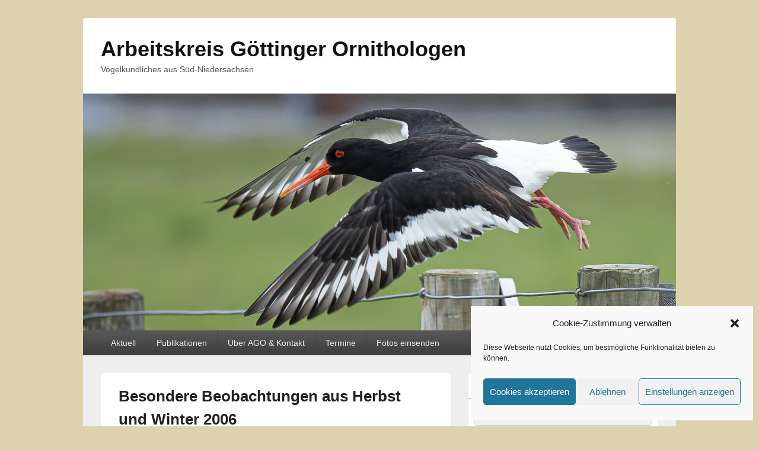

--- FILE ---
content_type: text/html; charset=UTF-8
request_url: https://ornithologie-goettingen.de/2007/01/08/besondere-beobachtungen-aus-herbst-und-winter-2006/
body_size: 19426
content:
<!DOCTYPE html>

<html lang="de">

<head>
    <meta charset="UTF-8" />
    <meta name="viewport" content="width=device-width, initial-scale=1">
    <link rel="profile" href="http://gmpg.org/xfn/11" />
    <link rel="pingback" href="https://ornithologie-goettingen.de/xmlrpc.php" />
    <title>Besondere Beobachtungen aus Herbst und Winter 2006 &#8211; Arbeitskreis Göttinger Ornithologen</title>
<meta name='robots' content='max-image-preview:large' />
<link rel="alternate" type="application/rss+xml" title="Arbeitskreis Göttinger Ornithologen &raquo; Feed" href="https://ornithologie-goettingen.de/feed/" />
<link rel="alternate" type="application/rss+xml" title="Arbeitskreis Göttinger Ornithologen &raquo; Kommentar-Feed" href="https://ornithologie-goettingen.de/comments/feed/" />
<link rel="alternate" type="application/rss+xml" title="Arbeitskreis Göttinger Ornithologen &raquo; Kommentar-Feed zu Besondere Beobachtungen aus Herbst und Winter 2006" href="https://ornithologie-goettingen.de/2007/01/08/besondere-beobachtungen-aus-herbst-und-winter-2006/feed/" />
<link rel="alternate" title="oEmbed (JSON)" type="application/json+oembed" href="https://ornithologie-goettingen.de/wp-json/oembed/1.0/embed?url=https%3A%2F%2Fornithologie-goettingen.de%2F2007%2F01%2F08%2Fbesondere-beobachtungen-aus-herbst-und-winter-2006%2F" />
<link rel="alternate" title="oEmbed (XML)" type="text/xml+oembed" href="https://ornithologie-goettingen.de/wp-json/oembed/1.0/embed?url=https%3A%2F%2Fornithologie-goettingen.de%2F2007%2F01%2F08%2Fbesondere-beobachtungen-aus-herbst-und-winter-2006%2F&#038;format=xml" />
<style id='wp-img-auto-sizes-contain-inline-css' type='text/css'>
img:is([sizes=auto i],[sizes^="auto," i]){contain-intrinsic-size:3000px 1500px}
/*# sourceURL=wp-img-auto-sizes-contain-inline-css */
</style>
<style id='wp-emoji-styles-inline-css' type='text/css'>

	img.wp-smiley, img.emoji {
		display: inline !important;
		border: none !important;
		box-shadow: none !important;
		height: 1em !important;
		width: 1em !important;
		margin: 0 0.07em !important;
		vertical-align: -0.1em !important;
		background: none !important;
		padding: 0 !important;
	}
/*# sourceURL=wp-emoji-styles-inline-css */
</style>
<style id='wp-block-library-inline-css' type='text/css'>
:root{--wp-block-synced-color:#7a00df;--wp-block-synced-color--rgb:122,0,223;--wp-bound-block-color:var(--wp-block-synced-color);--wp-editor-canvas-background:#ddd;--wp-admin-theme-color:#007cba;--wp-admin-theme-color--rgb:0,124,186;--wp-admin-theme-color-darker-10:#006ba1;--wp-admin-theme-color-darker-10--rgb:0,107,160.5;--wp-admin-theme-color-darker-20:#005a87;--wp-admin-theme-color-darker-20--rgb:0,90,135;--wp-admin-border-width-focus:2px}@media (min-resolution:192dpi){:root{--wp-admin-border-width-focus:1.5px}}.wp-element-button{cursor:pointer}:root .has-very-light-gray-background-color{background-color:#eee}:root .has-very-dark-gray-background-color{background-color:#313131}:root .has-very-light-gray-color{color:#eee}:root .has-very-dark-gray-color{color:#313131}:root .has-vivid-green-cyan-to-vivid-cyan-blue-gradient-background{background:linear-gradient(135deg,#00d084,#0693e3)}:root .has-purple-crush-gradient-background{background:linear-gradient(135deg,#34e2e4,#4721fb 50%,#ab1dfe)}:root .has-hazy-dawn-gradient-background{background:linear-gradient(135deg,#faaca8,#dad0ec)}:root .has-subdued-olive-gradient-background{background:linear-gradient(135deg,#fafae1,#67a671)}:root .has-atomic-cream-gradient-background{background:linear-gradient(135deg,#fdd79a,#004a59)}:root .has-nightshade-gradient-background{background:linear-gradient(135deg,#330968,#31cdcf)}:root .has-midnight-gradient-background{background:linear-gradient(135deg,#020381,#2874fc)}:root{--wp--preset--font-size--normal:16px;--wp--preset--font-size--huge:42px}.has-regular-font-size{font-size:1em}.has-larger-font-size{font-size:2.625em}.has-normal-font-size{font-size:var(--wp--preset--font-size--normal)}.has-huge-font-size{font-size:var(--wp--preset--font-size--huge)}:root .has-text-align-center{text-align:center}:root .has-text-align-left{text-align:left}:root .has-text-align-right{text-align:right}.has-fit-text{white-space:nowrap!important}#end-resizable-editor-section{display:none}.aligncenter{clear:both}.items-justified-left{justify-content:flex-start}.items-justified-center{justify-content:center}.items-justified-right{justify-content:flex-end}.items-justified-space-between{justify-content:space-between}.screen-reader-text{word-wrap:normal!important;border:0;clip-path:inset(50%);height:1px;margin:-1px;overflow:hidden;padding:0;position:absolute;width:1px}.screen-reader-text:focus{background-color:#ddd;clip-path:none;color:#444;display:block;font-size:1em;height:auto;left:5px;line-height:normal;padding:15px 23px 14px;text-decoration:none;top:5px;width:auto;z-index:100000}html :where(.has-border-color){border-style:solid}html :where([style*=border-top-color]){border-top-style:solid}html :where([style*=border-right-color]){border-right-style:solid}html :where([style*=border-bottom-color]){border-bottom-style:solid}html :where([style*=border-left-color]){border-left-style:solid}html :where([style*=border-width]){border-style:solid}html :where([style*=border-top-width]){border-top-style:solid}html :where([style*=border-right-width]){border-right-style:solid}html :where([style*=border-bottom-width]){border-bottom-style:solid}html :where([style*=border-left-width]){border-left-style:solid}html :where(img[class*=wp-image-]){height:auto;max-width:100%}:where(figure){margin:0 0 1em}html :where(.is-position-sticky){--wp-admin--admin-bar--position-offset:var(--wp-admin--admin-bar--height,0px)}@media screen and (max-width:600px){html :where(.is-position-sticky){--wp-admin--admin-bar--position-offset:0px}}

/*# sourceURL=wp-block-library-inline-css */
</style><style id='wp-block-paragraph-inline-css' type='text/css'>
.is-small-text{font-size:.875em}.is-regular-text{font-size:1em}.is-large-text{font-size:2.25em}.is-larger-text{font-size:3em}.has-drop-cap:not(:focus):first-letter{float:left;font-size:8.4em;font-style:normal;font-weight:100;line-height:.68;margin:.05em .1em 0 0;text-transform:uppercase}body.rtl .has-drop-cap:not(:focus):first-letter{float:none;margin-left:.1em}p.has-drop-cap.has-background{overflow:hidden}:root :where(p.has-background){padding:1.25em 2.375em}:where(p.has-text-color:not(.has-link-color)) a{color:inherit}p.has-text-align-left[style*="writing-mode:vertical-lr"],p.has-text-align-right[style*="writing-mode:vertical-rl"]{rotate:180deg}
/*# sourceURL=https://ornithologie-goettingen.de/wp-content/plugins/gutenberg/build/styles/block-library/paragraph/style.min.css */
</style>
<style id='global-styles-inline-css' type='text/css'>
:root{--wp--preset--aspect-ratio--square: 1;--wp--preset--aspect-ratio--4-3: 4/3;--wp--preset--aspect-ratio--3-4: 3/4;--wp--preset--aspect-ratio--3-2: 3/2;--wp--preset--aspect-ratio--2-3: 2/3;--wp--preset--aspect-ratio--16-9: 16/9;--wp--preset--aspect-ratio--9-16: 9/16;--wp--preset--color--black: #000000;--wp--preset--color--cyan-bluish-gray: #abb8c3;--wp--preset--color--white: #ffffff;--wp--preset--color--pale-pink: #f78da7;--wp--preset--color--vivid-red: #cf2e2e;--wp--preset--color--luminous-vivid-orange: #ff6900;--wp--preset--color--luminous-vivid-amber: #fcb900;--wp--preset--color--light-green-cyan: #7bdcb5;--wp--preset--color--vivid-green-cyan: #00d084;--wp--preset--color--pale-cyan-blue: #8ed1fc;--wp--preset--color--vivid-cyan-blue: #0693e3;--wp--preset--color--vivid-purple: #9b51e0;--wp--preset--color--dark-gray: #373737;--wp--preset--color--medium-gray: #cccccc;--wp--preset--color--light-gray: #eeeeee;--wp--preset--color--blue: #1982d1;--wp--preset--gradient--vivid-cyan-blue-to-vivid-purple: linear-gradient(135deg,rgb(6,147,227) 0%,rgb(155,81,224) 100%);--wp--preset--gradient--light-green-cyan-to-vivid-green-cyan: linear-gradient(135deg,rgb(122,220,180) 0%,rgb(0,208,130) 100%);--wp--preset--gradient--luminous-vivid-amber-to-luminous-vivid-orange: linear-gradient(135deg,rgb(252,185,0) 0%,rgb(255,105,0) 100%);--wp--preset--gradient--luminous-vivid-orange-to-vivid-red: linear-gradient(135deg,rgb(255,105,0) 0%,rgb(207,46,46) 100%);--wp--preset--gradient--very-light-gray-to-cyan-bluish-gray: linear-gradient(135deg,rgb(238,238,238) 0%,rgb(169,184,195) 100%);--wp--preset--gradient--cool-to-warm-spectrum: linear-gradient(135deg,rgb(74,234,220) 0%,rgb(151,120,209) 20%,rgb(207,42,186) 40%,rgb(238,44,130) 60%,rgb(251,105,98) 80%,rgb(254,248,76) 100%);--wp--preset--gradient--blush-light-purple: linear-gradient(135deg,rgb(255,206,236) 0%,rgb(152,150,240) 100%);--wp--preset--gradient--blush-bordeaux: linear-gradient(135deg,rgb(254,205,165) 0%,rgb(254,45,45) 50%,rgb(107,0,62) 100%);--wp--preset--gradient--luminous-dusk: linear-gradient(135deg,rgb(255,203,112) 0%,rgb(199,81,192) 50%,rgb(65,88,208) 100%);--wp--preset--gradient--pale-ocean: linear-gradient(135deg,rgb(255,245,203) 0%,rgb(182,227,212) 50%,rgb(51,167,181) 100%);--wp--preset--gradient--electric-grass: linear-gradient(135deg,rgb(202,248,128) 0%,rgb(113,206,126) 100%);--wp--preset--gradient--midnight: linear-gradient(135deg,rgb(2,3,129) 0%,rgb(40,116,252) 100%);--wp--preset--font-size--small: 14px;--wp--preset--font-size--medium: 20px;--wp--preset--font-size--large: 24px;--wp--preset--font-size--x-large: 42px;--wp--preset--font-size--normal: 16px;--wp--preset--font-size--huge: 26px;--wp--preset--spacing--20: 0.44rem;--wp--preset--spacing--30: 0.67rem;--wp--preset--spacing--40: 1rem;--wp--preset--spacing--50: 1.5rem;--wp--preset--spacing--60: 2.25rem;--wp--preset--spacing--70: 3.38rem;--wp--preset--spacing--80: 5.06rem;--wp--preset--shadow--natural: 6px 6px 9px rgba(0, 0, 0, 0.2);--wp--preset--shadow--deep: 12px 12px 50px rgba(0, 0, 0, 0.4);--wp--preset--shadow--sharp: 6px 6px 0px rgba(0, 0, 0, 0.2);--wp--preset--shadow--outlined: 6px 6px 0px -3px rgb(255, 255, 255), 6px 6px rgb(0, 0, 0);--wp--preset--shadow--crisp: 6px 6px 0px rgb(0, 0, 0);}:where(body) { margin: 0; }:where(.is-layout-flex){gap: 0.5em;}:where(.is-layout-grid){gap: 0.5em;}body .is-layout-flex{display: flex;}.is-layout-flex{flex-wrap: wrap;align-items: center;}.is-layout-flex > :is(*, div){margin: 0;}body .is-layout-grid{display: grid;}.is-layout-grid > :is(*, div){margin: 0;}body{padding-top: 0px;padding-right: 0px;padding-bottom: 0px;padding-left: 0px;}:root :where(.wp-element-button, .wp-block-button__link){background-color: #32373c;border-width: 0;color: #fff;font-family: inherit;font-size: inherit;font-style: inherit;font-weight: inherit;letter-spacing: inherit;line-height: inherit;padding-top: calc(0.667em + 2px);padding-right: calc(1.333em + 2px);padding-bottom: calc(0.667em + 2px);padding-left: calc(1.333em + 2px);text-decoration: none;text-transform: inherit;}.has-black-color{color: var(--wp--preset--color--black) !important;}.has-cyan-bluish-gray-color{color: var(--wp--preset--color--cyan-bluish-gray) !important;}.has-white-color{color: var(--wp--preset--color--white) !important;}.has-pale-pink-color{color: var(--wp--preset--color--pale-pink) !important;}.has-vivid-red-color{color: var(--wp--preset--color--vivid-red) !important;}.has-luminous-vivid-orange-color{color: var(--wp--preset--color--luminous-vivid-orange) !important;}.has-luminous-vivid-amber-color{color: var(--wp--preset--color--luminous-vivid-amber) !important;}.has-light-green-cyan-color{color: var(--wp--preset--color--light-green-cyan) !important;}.has-vivid-green-cyan-color{color: var(--wp--preset--color--vivid-green-cyan) !important;}.has-pale-cyan-blue-color{color: var(--wp--preset--color--pale-cyan-blue) !important;}.has-vivid-cyan-blue-color{color: var(--wp--preset--color--vivid-cyan-blue) !important;}.has-vivid-purple-color{color: var(--wp--preset--color--vivid-purple) !important;}.has-dark-gray-color{color: var(--wp--preset--color--dark-gray) !important;}.has-medium-gray-color{color: var(--wp--preset--color--medium-gray) !important;}.has-light-gray-color{color: var(--wp--preset--color--light-gray) !important;}.has-blue-color{color: var(--wp--preset--color--blue) !important;}.has-black-background-color{background-color: var(--wp--preset--color--black) !important;}.has-cyan-bluish-gray-background-color{background-color: var(--wp--preset--color--cyan-bluish-gray) !important;}.has-white-background-color{background-color: var(--wp--preset--color--white) !important;}.has-pale-pink-background-color{background-color: var(--wp--preset--color--pale-pink) !important;}.has-vivid-red-background-color{background-color: var(--wp--preset--color--vivid-red) !important;}.has-luminous-vivid-orange-background-color{background-color: var(--wp--preset--color--luminous-vivid-orange) !important;}.has-luminous-vivid-amber-background-color{background-color: var(--wp--preset--color--luminous-vivid-amber) !important;}.has-light-green-cyan-background-color{background-color: var(--wp--preset--color--light-green-cyan) !important;}.has-vivid-green-cyan-background-color{background-color: var(--wp--preset--color--vivid-green-cyan) !important;}.has-pale-cyan-blue-background-color{background-color: var(--wp--preset--color--pale-cyan-blue) !important;}.has-vivid-cyan-blue-background-color{background-color: var(--wp--preset--color--vivid-cyan-blue) !important;}.has-vivid-purple-background-color{background-color: var(--wp--preset--color--vivid-purple) !important;}.has-dark-gray-background-color{background-color: var(--wp--preset--color--dark-gray) !important;}.has-medium-gray-background-color{background-color: var(--wp--preset--color--medium-gray) !important;}.has-light-gray-background-color{background-color: var(--wp--preset--color--light-gray) !important;}.has-blue-background-color{background-color: var(--wp--preset--color--blue) !important;}.has-black-border-color{border-color: var(--wp--preset--color--black) !important;}.has-cyan-bluish-gray-border-color{border-color: var(--wp--preset--color--cyan-bluish-gray) !important;}.has-white-border-color{border-color: var(--wp--preset--color--white) !important;}.has-pale-pink-border-color{border-color: var(--wp--preset--color--pale-pink) !important;}.has-vivid-red-border-color{border-color: var(--wp--preset--color--vivid-red) !important;}.has-luminous-vivid-orange-border-color{border-color: var(--wp--preset--color--luminous-vivid-orange) !important;}.has-luminous-vivid-amber-border-color{border-color: var(--wp--preset--color--luminous-vivid-amber) !important;}.has-light-green-cyan-border-color{border-color: var(--wp--preset--color--light-green-cyan) !important;}.has-vivid-green-cyan-border-color{border-color: var(--wp--preset--color--vivid-green-cyan) !important;}.has-pale-cyan-blue-border-color{border-color: var(--wp--preset--color--pale-cyan-blue) !important;}.has-vivid-cyan-blue-border-color{border-color: var(--wp--preset--color--vivid-cyan-blue) !important;}.has-vivid-purple-border-color{border-color: var(--wp--preset--color--vivid-purple) !important;}.has-dark-gray-border-color{border-color: var(--wp--preset--color--dark-gray) !important;}.has-medium-gray-border-color{border-color: var(--wp--preset--color--medium-gray) !important;}.has-light-gray-border-color{border-color: var(--wp--preset--color--light-gray) !important;}.has-blue-border-color{border-color: var(--wp--preset--color--blue) !important;}.has-vivid-cyan-blue-to-vivid-purple-gradient-background{background: var(--wp--preset--gradient--vivid-cyan-blue-to-vivid-purple) !important;}.has-light-green-cyan-to-vivid-green-cyan-gradient-background{background: var(--wp--preset--gradient--light-green-cyan-to-vivid-green-cyan) !important;}.has-luminous-vivid-amber-to-luminous-vivid-orange-gradient-background{background: var(--wp--preset--gradient--luminous-vivid-amber-to-luminous-vivid-orange) !important;}.has-luminous-vivid-orange-to-vivid-red-gradient-background{background: var(--wp--preset--gradient--luminous-vivid-orange-to-vivid-red) !important;}.has-very-light-gray-to-cyan-bluish-gray-gradient-background{background: var(--wp--preset--gradient--very-light-gray-to-cyan-bluish-gray) !important;}.has-cool-to-warm-spectrum-gradient-background{background: var(--wp--preset--gradient--cool-to-warm-spectrum) !important;}.has-blush-light-purple-gradient-background{background: var(--wp--preset--gradient--blush-light-purple) !important;}.has-blush-bordeaux-gradient-background{background: var(--wp--preset--gradient--blush-bordeaux) !important;}.has-luminous-dusk-gradient-background{background: var(--wp--preset--gradient--luminous-dusk) !important;}.has-pale-ocean-gradient-background{background: var(--wp--preset--gradient--pale-ocean) !important;}.has-electric-grass-gradient-background{background: var(--wp--preset--gradient--electric-grass) !important;}.has-midnight-gradient-background{background: var(--wp--preset--gradient--midnight) !important;}.has-small-font-size{font-size: var(--wp--preset--font-size--small) !important;}.has-medium-font-size{font-size: var(--wp--preset--font-size--medium) !important;}.has-large-font-size{font-size: var(--wp--preset--font-size--large) !important;}.has-x-large-font-size{font-size: var(--wp--preset--font-size--x-large) !important;}.has-normal-font-size{font-size: var(--wp--preset--font-size--normal) !important;}.has-huge-font-size{font-size: var(--wp--preset--font-size--huge) !important;}
/*# sourceURL=global-styles-inline-css */
</style>

<style id='classic-theme-styles-inline-css' type='text/css'>
.wp-block-button__link{background-color:#32373c;border-radius:9999px;box-shadow:none;color:#fff;font-size:1.125em;padding:calc(.667em + 2px) calc(1.333em + 2px);text-decoration:none}.wp-block-file__button{background:#32373c;color:#fff}.wp-block-accordion-heading{margin:0}.wp-block-accordion-heading__toggle{background-color:inherit!important;color:inherit!important}.wp-block-accordion-heading__toggle:not(:focus-visible){outline:none}.wp-block-accordion-heading__toggle:focus,.wp-block-accordion-heading__toggle:hover{background-color:inherit!important;border:none;box-shadow:none;color:inherit;padding:var(--wp--preset--spacing--20,1em) 0;text-decoration:none}.wp-block-accordion-heading__toggle:focus-visible{outline:auto;outline-offset:0}
/*# sourceURL=https://ornithologie-goettingen.de/wp-content/plugins/gutenberg/build/styles/block-library/classic.min.css */
</style>
<link rel='stylesheet' id='ub-extension-style-css-css' href='https://ornithologie-goettingen.de/wp-content/plugins/ultimate-blocks/src/extensions/style.css?ver=6.9' type='text/css' media='all' />
<link rel='stylesheet' id='finalTilesGallery_stylesheet-css' href='https://ornithologie-goettingen.de/wp-content/plugins/final-tiles-grid-gallery-lite-premium/scripts/ftg.css?ver=3.6.8' type='text/css' media='all' />
<link rel='stylesheet' id='fontawesome_stylesheet-css' href='https://ornithologie-goettingen.de/wp-content/plugins/final-tiles-grid-gallery-lite-premium/fonts/font-awesome/css/font-awesome.min.css?ver=6.9' type='text/css' media='all' />
<link rel='stylesheet' id='osm-map-css-css' href='https://ornithologie-goettingen.de/wp-content/plugins/osm/css/osm_map.css?ver=6.9' type='text/css' media='all' />
<link rel='stylesheet' id='osm-ol3-css-css' href='https://ornithologie-goettingen.de/wp-content/plugins/osm/js/OL/10.4.0/ol.css?ver=6.9' type='text/css' media='all' />
<link rel='stylesheet' id='osm-ol3-ext-css-css' href='https://ornithologie-goettingen.de/wp-content/plugins/osm/css/osm_map_v3.css?ver=6.9' type='text/css' media='all' />
<link rel='stylesheet' id='cmplz-general-css' href='https://ornithologie-goettingen.de/wp-content/plugins/complianz-gdpr/assets/css/cookieblocker.min.css?ver=1765986752' type='text/css' media='all' />
<link rel='stylesheet' id='genericons-css' href='https://ornithologie-goettingen.de/wp-content/themes/catch-box/genericons/genericons.css?ver=3.4.1' type='text/css' media='all' />
<link rel='stylesheet' id='catchbox-style-css' href='https://ornithologie-goettingen.de/wp-content/themes/catch-box/style.css?ver=20251214-201202' type='text/css' media='all' />
<link rel='stylesheet' id='catchbox-block-style-css' href='https://ornithologie-goettingen.de/wp-content/themes/catch-box/css/blocks.css?ver=1.0' type='text/css' media='all' />
<link rel='stylesheet' id='waymark-js-css' href='https://ornithologie-goettingen.de/wp-content/plugins/waymark/waymark-js/dist/css/waymark-js.min.css?ver=1.5.9' type='text/css' media='all' />
<link rel='stylesheet' id='waymark_front_css-css' href='https://ornithologie-goettingen.de/wp-content/plugins/waymark/assets/css/front.min.css?ver=1.5.9' type='text/css' media='all' />
<script type="text/javascript" src="https://ornithologie-goettingen.de/wp-includes/js/jquery/jquery.min.js?ver=3.7.1" id="jquery-core-js"></script>
<script type="text/javascript" src="https://ornithologie-goettingen.de/wp-includes/js/jquery/jquery-migrate.min.js?ver=3.4.1" id="jquery-migrate-js"></script>
<script type="text/javascript" src="https://ornithologie-goettingen.de/wp-content/plugins/osm/js/OL/2.13.1/OpenLayers.js?ver=6.9" id="osm-ol-library-js"></script>
<script type="text/javascript" src="https://ornithologie-goettingen.de/wp-content/plugins/osm/js/OSM/openlayers/OpenStreetMap.js?ver=6.9" id="osm-osm-library-js"></script>
<script type="text/javascript" src="https://ornithologie-goettingen.de/wp-content/plugins/osm/js/OSeaM/harbours.js?ver=6.9" id="osm-harbours-library-js"></script>
<script type="text/javascript" src="https://ornithologie-goettingen.de/wp-content/plugins/osm/js/OSeaM/map_utils.js?ver=6.9" id="osm-map-utils-library-js"></script>
<script type="text/javascript" src="https://ornithologie-goettingen.de/wp-content/plugins/osm/js/OSeaM/utilities.js?ver=6.9" id="osm-utilities-library-js"></script>
<script type="text/javascript" src="https://ornithologie-goettingen.de/wp-content/plugins/osm/js/osm-plugin-lib.js?ver=6.9" id="OsmScript-js"></script>
<script type="text/javascript" src="https://ornithologie-goettingen.de/wp-content/plugins/osm/js/polyfill/v2/polyfill.min.js?features=requestAnimationFrame%2CElement.prototype.classList%2CURL&amp;ver=6.9" id="osm-polyfill-js"></script>
<script data-service="openstreetmaps" data-category="marketing" type="text/plain" data-cmplz-src="https://ornithologie-goettingen.de/wp-content/plugins/osm/js/OL/10.4.0/ol.js?ver=6.9" id="osm-ol3-library-js"></script>
<script type="text/javascript" src="https://ornithologie-goettingen.de/wp-content/plugins/osm/js/osm-v3-plugin-lib.js?ver=6.9" id="osm-ol3-ext-library-js"></script>
<script type="text/javascript" src="https://ornithologie-goettingen.de/wp-content/plugins/osm/js/osm-metabox-events.js?ver=6.9" id="osm-ol3-metabox-events-js"></script>
<script type="text/javascript" src="https://ornithologie-goettingen.de/wp-content/plugins/osm/js/osm-startup-lib.js?ver=6.9" id="osm-map-startup-js"></script>
<script type="text/javascript" id="catchbox-menu-js-extra">
/* <![CDATA[ */
var screenReaderText = {"expand":"Untermen\u00fc \u00f6ffnen","collapse":"Untermen\u00fc schlie\u00dfen"};
//# sourceURL=catchbox-menu-js-extra
/* ]]> */
</script>
<script type="text/javascript" src="https://ornithologie-goettingen.de/wp-content/themes/catch-box/js/menu.min.js?ver=2.1.1.1" id="catchbox-menu-js"></script>
<link rel="https://api.w.org/" href="https://ornithologie-goettingen.de/wp-json/" /><link rel="alternate" title="JSON" type="application/json" href="https://ornithologie-goettingen.de/wp-json/wp/v2/posts/2514" /><link rel="EditURI" type="application/rsd+xml" title="RSD" href="https://ornithologie-goettingen.de/xmlrpc.php?rsd" />
<meta name="generator" content="WordPress 6.9" />
<link rel="canonical" href="https://ornithologie-goettingen.de/2007/01/08/besondere-beobachtungen-aus-herbst-und-winter-2006/" />
<link rel='shortlink' href='https://ornithologie-goettingen.de/?p=2514' />
<script type="text/javascript"> 

/**  all layers have to be in this global array - in further process each map will have something like vectorM[map_ol3js_n][layer_n] */
var vectorM = [[]];


/** put translations from PHP/mo to JavaScript */
var translations = [];

/** global GET-Parameters */
var HTTP_GET_VARS = [];

</script><!-- OSM plugin V6.1.13: did not add geo meta tags. --> 
        <style type="text/css" id="pf-main-css">
            
				@media screen {
					.printfriendly {
						z-index: 1000; position: relative
					}
					.printfriendly a, .printfriendly a:link, .printfriendly a:visited, .printfriendly a:hover, .printfriendly a:active {
						font-weight: 600;
						cursor: pointer;
						text-decoration: none;
						border: none;
						-webkit-box-shadow: none;
						-moz-box-shadow: none;
						box-shadow: none;
						outline:none;
						font-size: 10px !important;
						color: #1b8be0 !important;
					}
					.printfriendly.pf-alignleft {
						float: left;
					}
					.printfriendly.pf-alignright {
						float: right;
					}
					.printfriendly.pf-aligncenter {
						justify-content: center;
						display: flex; align-items: center;
					}
				}

				.pf-button-img {
					border: none;
					-webkit-box-shadow: none;
					-moz-box-shadow: none;
					box-shadow: none;
					padding: 0;
					margin: 0;
					display: inline;
					vertical-align: middle;
				}

				img.pf-button-img + .pf-button-text {
					margin-left: 6px;
				}

				@media print {
					.printfriendly {
						display: none;
					}
				}
				        </style>

            
        <style type="text/css" id="pf-excerpt-styles">
          .pf-button.pf-button-excerpt {
              display: none;
           }
        </style>

            <meta name="Waymark Version" content="1.5.9" />
			<style>.cmplz-hidden {
					display: none !important;
				}</style><style type="text/css" id="custom-background-css">
body.custom-background { background-color: #ddd2ad; }
</style>
	<link rel="icon" href="https://ornithologie-goettingen.de/wp-content/uploads/2020/06/cropped-20180226-13595923_3-2-32x32.jpg" sizes="32x32" />
<link rel="icon" href="https://ornithologie-goettingen.de/wp-content/uploads/2020/06/cropped-20180226-13595923_3-2-192x192.jpg" sizes="192x192" />
<link rel="apple-touch-icon" href="https://ornithologie-goettingen.de/wp-content/uploads/2020/06/cropped-20180226-13595923_3-2-180x180.jpg" />
<meta name="msapplication-TileImage" content="https://ornithologie-goettingen.de/wp-content/uploads/2020/06/cropped-20180226-13595923_3-2-270x270.jpg" />
</head>

<body data-cmplz=1 class="wp-singular post-template-default single single-post postid-2514 single-format-standard custom-background wp-embed-responsive wp-theme-catch-box right-sidebar one-menu">

    
    
    <div id="page" class="hfeed site">

        <a href="#main" class="skip-link screen-reader-text">Zum Inhalt springen</a>
        <header id="branding" role="banner">

            
            <div id="header-content" class="clearfix">

                <div class="logo-wrap clearfix">	<div id="hgroup" class="site-details">
					<p id="site-title"><a href="https://ornithologie-goettingen.de/" rel="home" data-wpel-link="internal">Arbeitskreis Göttinger Ornithologen</a></p>
					<p id="site-description">Vogelkundliches aus Süd-Niedersachsen</p>
			
   	</div><!-- #hgroup -->
</div><!-- .logo-wrap -->
            </div><!-- #header-content -->

                	<div id="site-header-image">
        	<a href="https://ornithologie-goettingen.de/" title="Arbeitskreis Göttinger Ornithologen" rel="home" data-wpel-link="internal">
                <img src="https://ornithologie-goettingen.de/wp-content/uploads/2023/11/20210530-07444419_.jpg" width="2000" height="800" alt="Arbeitskreis Göttinger Ornithologen" />
            </a><!-- #site-logo -->
      	</div><!-- #site-header-image -->

	    <div class="menu-access-wrap mobile-header-menu clearfix">
        <div id="mobile-header-left-menu" class="mobile-menu-anchor primary-menu">
            <a href="#mobile-header-left-nav" id="menu-toggle-primary" class="genericon genericon-menu">
                <span class="mobile-menu-text">Menü</span>
            </a>
        </div><!-- #mobile-header-left-menu -->
            
        
        <div id="site-header-menu-primary" class="site-header-menu">
            <nav id="access" class="main-navigation menu-focus" role="navigation" aria-label="Primäres Menü">
            
                <h3 class="screen-reader-text">Primäres Menü</h3>
                <div class="menu-header-container"><ul class="menu"><li id="menu-item-2937" class="menu-item menu-item-type-post_type menu-item-object-page current_page_parent menu-item-2937"><a href="https://ornithologie-goettingen.de/aktuell/" data-wpel-link="internal">Aktuell</a></li>
<li id="menu-item-1093" class="menu-item menu-item-type-post_type menu-item-object-page menu-item-1093"><a href="https://ornithologie-goettingen.de/publikationen-2/" data-wpel-link="internal">Publikationen</a></li>
<li id="menu-item-1094" class="menu-item menu-item-type-post_type menu-item-object-page menu-item-1094"><a href="https://ornithologie-goettingen.de/ueber-ago-kontakt/" data-wpel-link="internal">Über AGO &#038; Kontakt</a></li>
<li id="menu-item-1103" class="menu-item menu-item-type-post_type menu-item-object-page menu-item-1103"><a href="https://ornithologie-goettingen.de/termine/" data-wpel-link="internal">Termine</a></li>
<li id="menu-item-6029" class="menu-item menu-item-type-post_type menu-item-object-page menu-item-6029"><a href="https://ornithologie-goettingen.de/fotos_einsenden/" data-wpel-link="internal">Fotos einsenden</a></li>
</ul></div>            </nav><!-- #access -->
        </div><!-- .site-header-menu -->

            </div><!-- .menu-access-wrap -->
    
        </header><!-- #branding -->

        
        
        <div id="main" class="clearfix">

            
            <div id="primary" class="content-area">

                
                <div id="content" role="main">
                    
				
<article id="post-2514" class="post-2514 post type-post status-publish format-standard has-post-thumbnail hentry category-archiv category-sammelbericht category-vogelwinter">
	<header class="entry-header">
		<h1 class="entry-title">Besondere Beobachtungen aus Herbst und Winter 2006</h1>

		            <div class="entry-meta">
                <span class="sep">Veröffentlicht am </span><a href="https://ornithologie-goettingen.de/2007/01/08/besondere-beobachtungen-aus-herbst-und-winter-2006/" title="12:00 a.m." rel="bookmark" data-wpel-link="internal"><time class="entry-date updated" datetime="2007-01-08T00:00:00+00:00" pubdate>Januar 8, 2007</time></a><span class="by-author"> <span class="sep"> von </span> <span class="author vcard"><a class="url fn n" href="https://ornithologie-goettingen.de/author/ms/" title="Alle Beiträge von ago anzeigen" rel="author" data-wpel-link="internal">ago</a></span></span>                            </div><!-- .entry-meta -->
			</header><!-- .entry-header -->

	<div class="entry-content">
		<div class="pf-content">
<p class="wp-block-paragraph">Das Jahr 2006 klang in ornithologischer Hinsicht recht ruhig aus. Die außergewöhnlich milde Witterung in den letzten Monaten des Jahres ließ kaum Zugdynamik entstehen, so dass einige regelmäßige Wintergäste entweder ganz ausblieben oder nur in geringeren Zahlen die Region erreichten. Gleichzeitig veranlassten die hohen Temperaturen einige Zugvögel zum Ausharren.</p>



<p class="wp-block-paragraph">Aber der Reihe nach: Mitte September beehrte der zweite Seidenreiher des Jahres die Northeimer Kiesteiche und ein junger Mornellregenpfeifer rannte über die plateauartigen Äcker bei Wolbrechtshausen. Der im letzten Bericht beklagte schwache Durchzug des Fischadlers normalisierte sich in der zweiten Septemberhälfte. Auffällig war, dass die Vögel bei der Jagd im Seeanger erfolgreicher waren als am benachbarten Seeburger See.</p>



<p class="wp-block-paragraph">Der recht gute Zug von Singvögeln setzte sich im Oktober leider nicht fort. Die Zahlen von Buch- und Bergfinken sowie Rot- und Wacholderdrosseln blieben erheblich unter dem Durchschnitt der vergangenen Jahre. Dies traf auch auf den Ringeltauben-Wegzug zu. Dagegen ist aus Göttingen ein überdurchschnittlicher Rast- und Winterbestand des Rotkehlchens zu vermelden. Der sonst in unserer Region an einzelnen Tagen spektakuläre Massenzug von Kranichen blieb aus ungeklärten Gründen weitgehend aus, selbst auf der bewährten Kranichzug-Exkursion der Biologischen Schutzgemeinschaft konnte kein einziger der erhabenen Großvögel entdeckt werden…</p>



<p class="wp-block-paragraph">Von Seetauchern und Meeresenten wurden bis Jahresende keine Meldungen eingereicht. So müssen zwei Mittelsäger Anfang November am Seeburger See und ein Seeadler am 10.12. an der Geschiebesperre Hollenstedt als Glanzlichter herhalten. Für das Göttinger Stadtgebiet bemerkenswert sind bis zu 40 Saatkrähen, die es bis Weihnachten im Stadtteil Weende aushielten. Vergleichsweise hohe Zahlen liegen auch vom Kormoran vor, allein am kleinen Göttinger Kiessee hielten sich bis zu 40 Individuen dieser sympathischen Vogelart auf. Am Seeburger See zeigten ca. 70 Gänsesäger und 10 Zwergsäger einen normalen Winterbestand an.</p>



<p class="wp-block-paragraph">Dezember-Beobachtungen im Göttinger Stadtgebiet von mindestens acht ausharrenden Sommergoldhähnchen, einer Mönchsgrasmücke und einer Singdrossel sowie von Weißstorch und Flussuferläufer an der Geschiebesperre Hollenstedt sind immer noch als ungewöhnlich zu bewerten. Sie kommen angesichts von Wärmerekorden im November und Dezember aber nicht sehr überraschend und trösten nur wenig über das Ausbleiben charismatischer Wintergäste hinweg. <br>Bleibt nur zu hoffen, dass die Überwinterungsversuche nicht mit plötzlichen Kälteeinbrüchen ein jähes Ende finden, doch ein solcher scheint im Moment noch in weiter Ferne zu liegen.<br>Aber nach dem nicht enden wollenden Winter 2005/2006 sollte man den Vögeln ruhig einmal mildere Temperaturen gönnen. </p>



<p class="wp-block-paragraph"><em>C. Grüneberg</em></p>
<div class="printfriendly pf-button pf-button-content pf-alignleft">
                    <a href="#" rel="nofollow" onclick="window.print(); return false;" title="Printer Friendly, PDF &amp; Email">
                    <img decoding="async" src="https://cdn.printfriendly.com/icons/printfriendly-icon-sm.png" alt="Print Friendly, PDF & Email" class="pf-button-img" style="width: 17px;height: 17px;"  /><span id="printfriendly-text2" class="pf-button-text">PDF</span>
                    </a>
                </div></div>			</div><!-- .entry-content -->

	<footer class="entry-meta">
		Dieser Eintrag wurde von <a href="https://ornithologie-goettingen.de/author/ms/" data-wpel-link="internal">ago</a> unter <a href="https://ornithologie-goettingen.de/category/archiv/" rel="category tag" data-wpel-link="internal">Archiv</a>, <a href="https://ornithologie-goettingen.de/category/sammelbericht/" rel="category tag" data-wpel-link="internal">Sammelbericht</a>, <a href="https://ornithologie-goettingen.de/category/sammelbericht/vogelwinter/" rel="category tag" data-wpel-link="internal">Vogelwinter</a> veröffentlicht. Setze ein Lesezeichen für den <a href="https://ornithologie-goettingen.de/2007/01/08/besondere-beobachtungen-aus-herbst-und-winter-2006/" title="Permalink zu Besondere Beobachtungen aus Herbst und Winter 2006" rel="bookmark" data-wpel-link="internal">Permalink</a>.		
		
	</footer><!-- .entry-meta -->
</article><!-- #post-2514 -->


	<nav class="navigation post-navigation" aria-label="Beiträge">
		<h2 class="screen-reader-text">Beitragsnavigation</h2>
		<div class="nav-links"><div class="nav-previous"><a href="https://ornithologie-goettingen.de/2006/12/23/ist-das-rebhuhn-noch-zu-retten-herr-gottschalk/" rel="prev" data-wpel-link="internal"><span class="meta-nav" aria-hidden="true"><span class="nav-icon">&larr;</span> Vorherige</span> <span class="screen-reader-text">Vorheriger Beitrag:</span> <span class="post-title">Ist das Rebhuhn noch zu retten, Herr Gottschalk?</span></a></div><div class="nav-next"><a href="https://ornithologie-goettingen.de/2007/01/17/turmfalken-in-goettingen/" rel="next" data-wpel-link="internal"><span class="meta-nav" aria-hidden="true">Weiter <span class="nav-icon">&rarr;</span></span> <span class="screen-reader-text">Nächster Beitrag:</span> <span class="post-title">Turmfalken in Göttingen</span></a></div></div>
	</nav>
		</div><!-- #content -->
        
		            
	</div><!-- #primary -->
    
	    


		<aside id="secondary" class="sidebar widget-area" role="complementary">
			<h2 class="screen-reader-text">Primärer Seitenleisten-Widgetbereich</h2>
			<section id="search-2" class="widget widget_search"><h2 class="widget-title">Beiträge</h2>	<form role="search" method="get" class="searchform" action="https://ornithologie-goettingen.de/">
		<label>
			<span class="screen-reader-text">Suche nach:</span>
			<input type="search" class="search-field" placeholder="Suchen" value="" name="s" title="Suche nach:" />
		</label>
		<button type="submit" class="search-submit"><span class="screen-reader-text">Suchen</span></button>
	</form>
</section>
		<section id="recent-posts-3" class="widget widget_recent_entries">
		<h2 class="widget-title">Neueste Beiträge</h2>
		<ul>
											<li>
					<a href="https://ornithologie-goettingen.de/2026/01/24/das-rebhuhn-der-jahresvogel-2026-im-kreis-goettingen/" data-wpel-link="internal">Das Rebhuhn – der Jahresvogel 2026 – im Kreis Göttingen</a>
									</li>
											<li>
					<a href="https://ornithologie-goettingen.de/2025/11/09/horch_mal_was_da_zieht_heimzug_und_brutzeit_2025/" data-wpel-link="internal">Horch mal, was da zieht &#8211; Heimzug und Brutzeit 2025</a>
									</li>
											<li>
					<a href="https://ornithologie-goettingen.de/2025/08/25/die-voegel-singen-weiter-nachruf-fuer-hans-h-doerrie/" data-wpel-link="internal">Die Vögel singen weiter! &#8211; Nachruf für Hans-Heinrich Dörrie</a>
									</li>
											<li>
					<a href="https://ornithologie-goettingen.de/2025/06/14/libellen-im-aufwind-neue-entdeckungen-und-ueberraschende-entwicklungen/" data-wpel-link="internal">Libellen im Aufwind: Neue Entdeckungen und überraschende Entwicklungen</a>
									</li>
											<li>
					<a href="https://ornithologie-goettingen.de/2025/05/30/der-vogelwinter-2024-2025-in-sued-niedersachsen-eigentlich-wie-immer/" data-wpel-link="internal">Der Vogelwinter 2024/2025 in Süd-Niedersachsen – eigentlich wie immer…</a>
									</li>
					</ul>

		</section><section id="categories-4" class="widget widget_categories"><h2 class="widget-title">Kategorien</h2>
			<ul>
					<li class="cat-item cat-item-87"><a href="https://ornithologie-goettingen.de/category/andere-faunen/" data-wpel-link="internal">Andere Faunen</a> (3)
</li>
	<li class="cat-item cat-item-2"><a href="https://ornithologie-goettingen.de/category/archiv/" data-wpel-link="internal">Archiv</a> (168)
</li>
	<li class="cat-item cat-item-3"><a href="https://ornithologie-goettingen.de/category/artportrait/" data-wpel-link="internal">Artportrait</a> (49)
</li>
	<li class="cat-item cat-item-84"><a href="https://ornithologie-goettingen.de/category/beobachtungsgebiet/" data-wpel-link="internal">Beobachtungsgebiet</a> (1)
</li>
	<li class="cat-item cat-item-50"><a href="https://ornithologie-goettingen.de/category/birdrace/" data-wpel-link="internal">Birdrace</a> (15)
</li>
	<li class="cat-item cat-item-83"><a href="https://ornithologie-goettingen.de/category/glosse/" data-wpel-link="internal">Glosse</a> (8)
</li>
	<li class="cat-item cat-item-64"><a href="https://ornithologie-goettingen.de/category/information/" data-wpel-link="internal">Information</a> (14)
</li>
	<li class="cat-item cat-item-66"><a href="https://ornithologie-goettingen.de/category/interview/" data-wpel-link="internal">Interview</a> (3)
</li>
	<li class="cat-item cat-item-6"><a href="https://ornithologie-goettingen.de/category/kartierung/" data-wpel-link="internal">Kartierung</a> (10)
</li>
	<li class="cat-item cat-item-62"><a href="https://ornithologie-goettingen.de/category/kommentar/" data-wpel-link="internal">Kommentar</a> (11)
</li>
	<li class="cat-item cat-item-52"><a href="https://ornithologie-goettingen.de/category/literatur/" data-wpel-link="internal">Literatur</a> (2)
</li>
	<li class="cat-item cat-item-59"><a href="https://ornithologie-goettingen.de/category/monitoring/" data-wpel-link="internal">Monitoring</a> (2)
</li>
	<li class="cat-item cat-item-54"><a href="https://ornithologie-goettingen.de/category/naturschutz/" data-wpel-link="internal">Naturschutz</a> (15)
</li>
	<li class="cat-item cat-item-68"><a href="https://ornithologie-goettingen.de/category/rezension/" data-wpel-link="internal">Rezension</a> (2)
</li>
	<li class="cat-item cat-item-81"><a href="https://ornithologie-goettingen.de/category/sammelbericht/" data-wpel-link="internal">Sammelbericht</a> (61)
<ul class='children'>
	<li class="cat-item cat-item-72"><a href="https://ornithologie-goettingen.de/category/sammelbericht/heimzug-und-brutzeit/" data-wpel-link="internal">Heimzug und Brutzeit</a> (20)
</li>
	<li class="cat-item cat-item-71"><a href="https://ornithologie-goettingen.de/category/sammelbericht/spaete-brutzeit-und-wegzug/" data-wpel-link="internal">Späte Brutzeit und Wegzug</a> (19)
</li>
	<li class="cat-item cat-item-70"><a href="https://ornithologie-goettingen.de/category/sammelbericht/vogelwinter/" data-wpel-link="internal">Vogelwinter</a> (21)
</li>
</ul>
</li>
			</ul>

			</section><section id="tag_cloud-3" class="widget widget_tag_cloud"><h2 class="widget-title">Schlagwörterwolke</h2><div class="tagcloud"><a href="https://ornithologie-goettingen.de/tag/avifaunistik/" class="tag-cloud-link tag-link-89 tag-link-position-1" style="font-size: 8pt;" aria-label="Avifaunistik (1 Eintrag)" data-wpel-link="internal">Avifaunistik</a>
<a href="https://ornithologie-goettingen.de/tag/eulen/" class="tag-cloud-link tag-link-75 tag-link-position-2" style="font-size: 10.52pt;" aria-label="Eulen (2 Einträge)" data-wpel-link="internal">Eulen</a>
<a href="https://ornithologie-goettingen.de/tag/feldornithologie/" class="tag-cloud-link tag-link-91 tag-link-position-3" style="font-size: 8pt;" aria-label="Feldornithologie (1 Eintrag)" data-wpel-link="internal">Feldornithologie</a>
<a href="https://ornithologie-goettingen.de/tag/feuchtgebiete/" class="tag-cloud-link tag-link-56 tag-link-position-4" style="font-size: 12.2pt;" aria-label="Feuchtgebiete (3 Einträge)" data-wpel-link="internal">Feuchtgebiete</a>
<a href="https://ornithologie-goettingen.de/tag/gewaesser/" class="tag-cloud-link tag-link-61 tag-link-position-5" style="font-size: 19.34pt;" aria-label="Gewässer (12 Einträge)" data-wpel-link="internal">Gewässer</a>
<a href="https://ornithologie-goettingen.de/tag/greifvoegel/" class="tag-cloud-link tag-link-74 tag-link-position-6" style="font-size: 16.4pt;" aria-label="Greifvögel (7 Einträge)" data-wpel-link="internal">Greifvögel</a>
<a href="https://ornithologie-goettingen.de/tag/huehnervoegel/" class="tag-cloud-link tag-link-80 tag-link-position-7" style="font-size: 10.52pt;" aria-label="Hühnervögel (2 Einträge)" data-wpel-link="internal">Hühnervögel</a>
<a href="https://ornithologie-goettingen.de/tag/libellen/" class="tag-cloud-link tag-link-93 tag-link-position-8" style="font-size: 10.52pt;" aria-label="Libellen (2 Einträge)" data-wpel-link="internal">Libellen</a>
<a href="https://ornithologie-goettingen.de/tag/offenland/" class="tag-cloud-link tag-link-53 tag-link-position-9" style="font-size: 18.36pt;" aria-label="Offenland (10 Einträge)" data-wpel-link="internal">Offenland</a>
<a href="https://ornithologie-goettingen.de/tag/ornithologie/" class="tag-cloud-link tag-link-90 tag-link-position-10" style="font-size: 8pt;" aria-label="Ornithologie (1 Eintrag)" data-wpel-link="internal">Ornithologie</a>
<a href="https://ornithologie-goettingen.de/tag/rallen/" class="tag-cloud-link tag-link-85 tag-link-position-11" style="font-size: 8pt;" aria-label="Rallen (1 Eintrag)" data-wpel-link="internal">Rallen</a>
<a href="https://ornithologie-goettingen.de/tag/reiher/" class="tag-cloud-link tag-link-79 tag-link-position-12" style="font-size: 8pt;" aria-label="Reiher (1 Eintrag)" data-wpel-link="internal">Reiher</a>
<a href="https://ornithologie-goettingen.de/tag/seltenheiten/" class="tag-cloud-link tag-link-34 tag-link-position-13" style="font-size: 21.44pt;" aria-label="Seltenheiten (17 Einträge)" data-wpel-link="internal">Seltenheiten</a>
<a href="https://ornithologie-goettingen.de/tag/singvoegel/" class="tag-cloud-link tag-link-35 tag-link-position-14" style="font-size: 22pt;" aria-label="Singvögel (19 Einträge)" data-wpel-link="internal">Singvögel</a>
<a href="https://ornithologie-goettingen.de/tag/spechte/" class="tag-cloud-link tag-link-73 tag-link-position-15" style="font-size: 13.6pt;" aria-label="Spechte (4 Einträge)" data-wpel-link="internal">Spechte</a>
<a href="https://ornithologie-goettingen.de/tag/stadt/" class="tag-cloud-link tag-link-63 tag-link-position-16" style="font-size: 15.7pt;" aria-label="Stadt (6 Einträge)" data-wpel-link="internal">Stadt</a>
<a href="https://ornithologie-goettingen.de/tag/tauben/" class="tag-cloud-link tag-link-76 tag-link-position-17" style="font-size: 8pt;" aria-label="Tauben (1 Eintrag)" data-wpel-link="internal">Tauben</a>
<a href="https://ornithologie-goettingen.de/tag/vogelbeobachtung/" class="tag-cloud-link tag-link-45 tag-link-position-18" style="font-size: 18.36pt;" aria-label="Vogelbeobachtung (10 Einträge)" data-wpel-link="internal">Vogelbeobachtung</a>
<a href="https://ornithologie-goettingen.de/tag/vogelbestimmung/" class="tag-cloud-link tag-link-92 tag-link-position-19" style="font-size: 8pt;" aria-label="Vogelbestimmung (1 Eintrag)" data-wpel-link="internal">Vogelbestimmung</a>
<a href="https://ornithologie-goettingen.de/tag/vogel_des_jahres/" class="tag-cloud-link tag-link-46 tag-link-position-20" style="font-size: 21.02pt;" aria-label="Vogel_des_Jahres (16 Einträge)" data-wpel-link="internal">Vogel_des_Jahres</a>
<a href="https://ornithologie-goettingen.de/tag/wald/" class="tag-cloud-link tag-link-17 tag-link-position-21" style="font-size: 16.4pt;" aria-label="Wald (7 Einträge)" data-wpel-link="internal">Wald</a>
<a href="https://ornithologie-goettingen.de/tag/wasservoegel/" class="tag-cloud-link tag-link-77 tag-link-position-22" style="font-size: 10.52pt;" aria-label="Wasservögel (2 Einträge)" data-wpel-link="internal">Wasservögel</a>
<a href="https://ornithologie-goettingen.de/tag/watvoegel/" class="tag-cloud-link tag-link-78 tag-link-position-23" style="font-size: 10.52pt;" aria-label="Watvögel (2 Einträge)" data-wpel-link="internal">Watvögel</a></div>
</section><section id="text-2" class="widget widget_text"><h2 class="widget-title">Auf dieser Seite</h2>			<div class="textwidget"><ul>
<li><a href="https://ornithologie-goettingen.de/wp-content/uploads/2020/06/Artenliste_2016.pdf" data-wpel-link="internal">Artenliste</a></li>
<li><a href="https://ornithologie-goettingen.de/balken-artenliste/" data-wpel-link="internal">Monitoring</a></li>
<li>Beobachtungsgebiete
<ul>
<li><a href="https://ornithologie-goettingen.de/seeburger-see-und-umgebung/" data-wpel-link="internal">Seeburg und Umbebung (neu)</a></li>
<li><a href="https://ornithologie-goettingen.de/2006/08/17/leinepolder-salzderhelden-geschiebesperre-hollenstedt-und-northeimer-kiesteiche/" data-wpel-link="internal">Leinepolder von Salzderhelden bis Northeim</a></li>
<li><a href="https://ornithologie-goettingen.de/goettinger-kiessee-kiesgrube-reinshof-und-feldmark-goettingen-geismar/" data-wpel-link="internal">Der Süden von Göttingen (neu)</a></li>
<li><a href="https://ornithologie-goettingen.de/2006/08/17/voegel-beobachten-in-wald-parks-und-friedhoefen/" data-wpel-link="internal">Wald, Parks und Friedhöfe</a></li>
</ul>
</li>
</ul>
</div>
		</section><section id="text-4" class="widget widget_text"><h2 class="widget-title">Externe Links</h2>			<div class="textwidget"><ul>
<li>Aktuelle Meldungen <a href="http://www.ornitho.de" data-wpel-link="external" rel="external noopener noreferrer">ornitho.de</a></li>
<li><a href="https://www.biologische-schutzgemeinschaft.de/" data-wpel-link="external" rel="external noopener noreferrer">Biologische Schutzgemeinschaft Göttingen e.V.</a></li>
<li><a href="http://www.club300.de" data-wpel-link="external" rel="external noopener noreferrer">Club300</a> Deutschland</li>
<li><a href="https://www.dda-web.de/" data-wpel-link="external" rel="external noopener noreferrer">Dachverband Deutscher Avifaunisten (DDA) e.V.</a></li>
<li><a href="http://www.do-g.de/" data-wpel-link="external" rel="external noopener noreferrer">Deutsche Ornithologen-Gesellschaft e.V. </a></li>
<li><a href="https://www.ornithologie-eichsfeld.de/" data-wpel-link="external" rel="external noopener noreferrer">Fachgruppe Ornithologie Eichsfeld e.V.</a></li>
<li><a href="https://www.goettinger-umweltzentrum.de/" data-wpel-link="external" rel="external noopener noreferrer">Göttinger Umwelt- und Naturschutzzentrum e.V.</a></li>
<li><a href="https://www.ornithologie-niedersachsen.de/" data-wpel-link="external" rel="external noopener noreferrer">Niedersächsische ornith. Vereinigung e.V.</a></li>
<li><a href="https://www.heineanum.de/" data-wpel-link="external" rel="external noopener noreferrer">Museum Heineanum</a></li>
<li><a href="https://ornithologie-goettingen.de/2020/12/20/avigoe-newsgroup-fuer-vogelkundlich-interessierte-in-suedniedersachsen/" data-wpel-link="internal">Newsgroup für Süd-Niedersachsen avigoe</a></li>
</ul>
</div>
		</section><section id="archives-4" class="widget widget_archive"><h2 class="widget-title">Erscheinungsdatum Beiträge</h2>		<label class="screen-reader-text" for="archives-dropdown-4">Erscheinungsdatum Beiträge</label>
		<select id="archives-dropdown-4" name="archive-dropdown">
			
			<option value="">Monat auswählen</option>
				<option value='https://ornithologie-goettingen.de/2026/01/'> Januar 2026 &nbsp;(1)</option>
	<option value='https://ornithologie-goettingen.de/2025/11/'> November 2025 &nbsp;(1)</option>
	<option value='https://ornithologie-goettingen.de/2025/08/'> August 2025 &nbsp;(1)</option>
	<option value='https://ornithologie-goettingen.de/2025/06/'> Juni 2025 &nbsp;(1)</option>
	<option value='https://ornithologie-goettingen.de/2025/05/'> Mai 2025 &nbsp;(1)</option>
	<option value='https://ornithologie-goettingen.de/2025/04/'> April 2025 &nbsp;(1)</option>
	<option value='https://ornithologie-goettingen.de/2025/03/'> März 2025 &nbsp;(1)</option>
	<option value='https://ornithologie-goettingen.de/2024/12/'> Dezember 2024 &nbsp;(1)</option>
	<option value='https://ornithologie-goettingen.de/2024/08/'> August 2024 &nbsp;(1)</option>
	<option value='https://ornithologie-goettingen.de/2024/07/'> Juli 2024 &nbsp;(1)</option>
	<option value='https://ornithologie-goettingen.de/2024/06/'> Juni 2024 &nbsp;(1)</option>
	<option value='https://ornithologie-goettingen.de/2024/04/'> April 2024 &nbsp;(2)</option>
	<option value='https://ornithologie-goettingen.de/2024/02/'> Februar 2024 &nbsp;(1)</option>
	<option value='https://ornithologie-goettingen.de/2024/01/'> Januar 2024 &nbsp;(1)</option>
	<option value='https://ornithologie-goettingen.de/2023/07/'> Juli 2023 &nbsp;(1)</option>
	<option value='https://ornithologie-goettingen.de/2023/06/'> Juni 2023 &nbsp;(1)</option>
	<option value='https://ornithologie-goettingen.de/2023/05/'> Mai 2023 &nbsp;(1)</option>
	<option value='https://ornithologie-goettingen.de/2023/04/'> April 2023 &nbsp;(1)</option>
	<option value='https://ornithologie-goettingen.de/2023/03/'> März 2023 &nbsp;(2)</option>
	<option value='https://ornithologie-goettingen.de/2023/02/'> Februar 2023 &nbsp;(1)</option>
	<option value='https://ornithologie-goettingen.de/2023/01/'> Januar 2023 &nbsp;(1)</option>
	<option value='https://ornithologie-goettingen.de/2022/12/'> Dezember 2022 &nbsp;(2)</option>
	<option value='https://ornithologie-goettingen.de/2022/09/'> September 2022 &nbsp;(1)</option>
	<option value='https://ornithologie-goettingen.de/2022/07/'> Juli 2022 &nbsp;(1)</option>
	<option value='https://ornithologie-goettingen.de/2022/03/'> März 2022 &nbsp;(2)</option>
	<option value='https://ornithologie-goettingen.de/2021/12/'> Dezember 2021 &nbsp;(2)</option>
	<option value='https://ornithologie-goettingen.de/2021/11/'> November 2021 &nbsp;(1)</option>
	<option value='https://ornithologie-goettingen.de/2021/09/'> September 2021 &nbsp;(1)</option>
	<option value='https://ornithologie-goettingen.de/2021/07/'> Juli 2021 &nbsp;(1)</option>
	<option value='https://ornithologie-goettingen.de/2021/05/'> Mai 2021 &nbsp;(1)</option>
	<option value='https://ornithologie-goettingen.de/2021/03/'> März 2021 &nbsp;(1)</option>
	<option value='https://ornithologie-goettingen.de/2021/02/'> Februar 2021 &nbsp;(1)</option>
	<option value='https://ornithologie-goettingen.de/2020/12/'> Dezember 2020 &nbsp;(2)</option>
	<option value='https://ornithologie-goettingen.de/2020/11/'> November 2020 &nbsp;(1)</option>
	<option value='https://ornithologie-goettingen.de/2020/09/'> September 2020 &nbsp;(1)</option>
	<option value='https://ornithologie-goettingen.de/2020/07/'> Juli 2020 &nbsp;(2)</option>
	<option value='https://ornithologie-goettingen.de/2020/06/'> Juni 2020 &nbsp;(1)</option>
	<option value='https://ornithologie-goettingen.de/2020/04/'> April 2020 &nbsp;(1)</option>
	<option value='https://ornithologie-goettingen.de/2020/03/'> März 2020 &nbsp;(1)</option>
	<option value='https://ornithologie-goettingen.de/2020/02/'> Februar 2020 &nbsp;(1)</option>
	<option value='https://ornithologie-goettingen.de/2020/01/'> Januar 2020 &nbsp;(1)</option>
	<option value='https://ornithologie-goettingen.de/2019/12/'> Dezember 2019 &nbsp;(1)</option>
	<option value='https://ornithologie-goettingen.de/2019/10/'> Oktober 2019 &nbsp;(1)</option>
	<option value='https://ornithologie-goettingen.de/2019/08/'> August 2019 &nbsp;(1)</option>
	<option value='https://ornithologie-goettingen.de/2019/07/'> Juli 2019 &nbsp;(1)</option>
	<option value='https://ornithologie-goettingen.de/2019/05/'> Mai 2019 &nbsp;(2)</option>
	<option value='https://ornithologie-goettingen.de/2019/03/'> März 2019 &nbsp;(1)</option>
	<option value='https://ornithologie-goettingen.de/2019/02/'> Februar 2019 &nbsp;(1)</option>
	<option value='https://ornithologie-goettingen.de/2018/12/'> Dezember 2018 &nbsp;(1)</option>
	<option value='https://ornithologie-goettingen.de/2018/10/'> Oktober 2018 &nbsp;(1)</option>
	<option value='https://ornithologie-goettingen.de/2018/09/'> September 2018 &nbsp;(1)</option>
	<option value='https://ornithologie-goettingen.de/2018/07/'> Juli 2018 &nbsp;(2)</option>
	<option value='https://ornithologie-goettingen.de/2018/05/'> Mai 2018 &nbsp;(1)</option>
	<option value='https://ornithologie-goettingen.de/2018/03/'> März 2018 &nbsp;(1)</option>
	<option value='https://ornithologie-goettingen.de/2017/12/'> Dezember 2017 &nbsp;(1)</option>
	<option value='https://ornithologie-goettingen.de/2017/10/'> Oktober 2017 &nbsp;(1)</option>
	<option value='https://ornithologie-goettingen.de/2017/09/'> September 2017 &nbsp;(1)</option>
	<option value='https://ornithologie-goettingen.de/2017/07/'> Juli 2017 &nbsp;(1)</option>
	<option value='https://ornithologie-goettingen.de/2017/06/'> Juni 2017 &nbsp;(1)</option>
	<option value='https://ornithologie-goettingen.de/2017/03/'> März 2017 &nbsp;(1)</option>
	<option value='https://ornithologie-goettingen.de/2017/02/'> Februar 2017 &nbsp;(1)</option>
	<option value='https://ornithologie-goettingen.de/2016/12/'> Dezember 2016 &nbsp;(1)</option>
	<option value='https://ornithologie-goettingen.de/2016/10/'> Oktober 2016 &nbsp;(1)</option>
	<option value='https://ornithologie-goettingen.de/2016/07/'> Juli 2016 &nbsp;(2)</option>
	<option value='https://ornithologie-goettingen.de/2016/05/'> Mai 2016 &nbsp;(1)</option>
	<option value='https://ornithologie-goettingen.de/2016/03/'> März 2016 &nbsp;(1)</option>
	<option value='https://ornithologie-goettingen.de/2015/12/'> Dezember 2015 &nbsp;(1)</option>
	<option value='https://ornithologie-goettingen.de/2015/10/'> Oktober 2015 &nbsp;(1)</option>
	<option value='https://ornithologie-goettingen.de/2015/08/'> August 2015 &nbsp;(1)</option>
	<option value='https://ornithologie-goettingen.de/2015/07/'> Juli 2015 &nbsp;(1)</option>
	<option value='https://ornithologie-goettingen.de/2015/06/'> Juni 2015 &nbsp;(1)</option>
	<option value='https://ornithologie-goettingen.de/2015/05/'> Mai 2015 &nbsp;(1)</option>
	<option value='https://ornithologie-goettingen.de/2015/03/'> März 2015 &nbsp;(2)</option>
	<option value='https://ornithologie-goettingen.de/2015/02/'> Februar 2015 &nbsp;(1)</option>
	<option value='https://ornithologie-goettingen.de/2014/12/'> Dezember 2014 &nbsp;(1)</option>
	<option value='https://ornithologie-goettingen.de/2014/11/'> November 2014 &nbsp;(1)</option>
	<option value='https://ornithologie-goettingen.de/2014/10/'> Oktober 2014 &nbsp;(1)</option>
	<option value='https://ornithologie-goettingen.de/2014/07/'> Juli 2014 &nbsp;(1)</option>
	<option value='https://ornithologie-goettingen.de/2014/05/'> Mai 2014 &nbsp;(1)</option>
	<option value='https://ornithologie-goettingen.de/2014/04/'> April 2014 &nbsp;(2)</option>
	<option value='https://ornithologie-goettingen.de/2014/03/'> März 2014 &nbsp;(1)</option>
	<option value='https://ornithologie-goettingen.de/2013/12/'> Dezember 2013 &nbsp;(1)</option>
	<option value='https://ornithologie-goettingen.de/2013/10/'> Oktober 2013 &nbsp;(1)</option>
	<option value='https://ornithologie-goettingen.de/2013/06/'> Juni 2013 &nbsp;(1)</option>
	<option value='https://ornithologie-goettingen.de/2013/05/'> Mai 2013 &nbsp;(1)</option>
	<option value='https://ornithologie-goettingen.de/2013/04/'> April 2013 &nbsp;(1)</option>
	<option value='https://ornithologie-goettingen.de/2013/03/'> März 2013 &nbsp;(1)</option>
	<option value='https://ornithologie-goettingen.de/2012/11/'> November 2012 &nbsp;(1)</option>
	<option value='https://ornithologie-goettingen.de/2012/10/'> Oktober 2012 &nbsp;(1)</option>
	<option value='https://ornithologie-goettingen.de/2012/07/'> Juli 2012 &nbsp;(1)</option>
	<option value='https://ornithologie-goettingen.de/2012/06/'> Juni 2012 &nbsp;(2)</option>
	<option value='https://ornithologie-goettingen.de/2012/05/'> Mai 2012 &nbsp;(1)</option>
	<option value='https://ornithologie-goettingen.de/2012/03/'> März 2012 &nbsp;(1)</option>
	<option value='https://ornithologie-goettingen.de/2012/01/'> Januar 2012 &nbsp;(1)</option>
	<option value='https://ornithologie-goettingen.de/2011/12/'> Dezember 2011 &nbsp;(1)</option>
	<option value='https://ornithologie-goettingen.de/2011/11/'> November 2011 &nbsp;(1)</option>
	<option value='https://ornithologie-goettingen.de/2011/10/'> Oktober 2011 &nbsp;(1)</option>
	<option value='https://ornithologie-goettingen.de/2011/08/'> August 2011 &nbsp;(1)</option>
	<option value='https://ornithologie-goettingen.de/2011/07/'> Juli 2011 &nbsp;(1)</option>
	<option value='https://ornithologie-goettingen.de/2011/06/'> Juni 2011 &nbsp;(1)</option>
	<option value='https://ornithologie-goettingen.de/2011/05/'> Mai 2011 &nbsp;(3)</option>
	<option value='https://ornithologie-goettingen.de/2011/03/'> März 2011 &nbsp;(2)</option>
	<option value='https://ornithologie-goettingen.de/2010/11/'> November 2010 &nbsp;(2)</option>
	<option value='https://ornithologie-goettingen.de/2010/10/'> Oktober 2010 &nbsp;(2)</option>
	<option value='https://ornithologie-goettingen.de/2010/09/'> September 2010 &nbsp;(1)</option>
	<option value='https://ornithologie-goettingen.de/2010/07/'> Juli 2010 &nbsp;(1)</option>
	<option value='https://ornithologie-goettingen.de/2010/06/'> Juni 2010 &nbsp;(1)</option>
	<option value='https://ornithologie-goettingen.de/2010/05/'> Mai 2010 &nbsp;(1)</option>
	<option value='https://ornithologie-goettingen.de/2010/04/'> April 2010 &nbsp;(1)</option>
	<option value='https://ornithologie-goettingen.de/2010/03/'> März 2010 &nbsp;(1)</option>
	<option value='https://ornithologie-goettingen.de/2010/02/'> Februar 2010 &nbsp;(2)</option>
	<option value='https://ornithologie-goettingen.de/2009/12/'> Dezember 2009 &nbsp;(1)</option>
	<option value='https://ornithologie-goettingen.de/2009/10/'> Oktober 2009 &nbsp;(1)</option>
	<option value='https://ornithologie-goettingen.de/2009/07/'> Juli 2009 &nbsp;(1)</option>
	<option value='https://ornithologie-goettingen.de/2009/06/'> Juni 2009 &nbsp;(1)</option>
	<option value='https://ornithologie-goettingen.de/2009/05/'> Mai 2009 &nbsp;(1)</option>
	<option value='https://ornithologie-goettingen.de/2009/03/'> März 2009 &nbsp;(1)</option>
	<option value='https://ornithologie-goettingen.de/2009/02/'> Februar 2009 &nbsp;(1)</option>
	<option value='https://ornithologie-goettingen.de/2008/11/'> November 2008 &nbsp;(2)</option>
	<option value='https://ornithologie-goettingen.de/2008/08/'> August 2008 &nbsp;(1)</option>
	<option value='https://ornithologie-goettingen.de/2008/07/'> Juli 2008 &nbsp;(1)</option>
	<option value='https://ornithologie-goettingen.de/2008/06/'> Juni 2008 &nbsp;(1)</option>
	<option value='https://ornithologie-goettingen.de/2008/03/'> März 2008 &nbsp;(1)</option>
	<option value='https://ornithologie-goettingen.de/2007/11/'> November 2007 &nbsp;(2)</option>
	<option value='https://ornithologie-goettingen.de/2007/10/'> Oktober 2007 &nbsp;(1)</option>
	<option value='https://ornithologie-goettingen.de/2007/07/'> Juli 2007 &nbsp;(2)</option>
	<option value='https://ornithologie-goettingen.de/2007/06/'> Juni 2007 &nbsp;(1)</option>
	<option value='https://ornithologie-goettingen.de/2007/05/'> Mai 2007 &nbsp;(2)</option>
	<option value='https://ornithologie-goettingen.de/2007/04/'> April 2007 &nbsp;(1)</option>
	<option value='https://ornithologie-goettingen.de/2007/03/'> März 2007 &nbsp;(1)</option>
	<option value='https://ornithologie-goettingen.de/2007/02/'> Februar 2007 &nbsp;(1)</option>
	<option value='https://ornithologie-goettingen.de/2007/01/'> Januar 2007 &nbsp;(2)</option>
	<option value='https://ornithologie-goettingen.de/2006/12/'> Dezember 2006 &nbsp;(3)</option>
	<option value='https://ornithologie-goettingen.de/2006/11/'> November 2006 &nbsp;(1)</option>
	<option value='https://ornithologie-goettingen.de/2006/09/'> September 2006 &nbsp;(6)</option>
	<option value='https://ornithologie-goettingen.de/2006/08/'> August 2006 &nbsp;(5)</option>

		</select>

			<script type="text/javascript">
/* <![CDATA[ */

( ( dropdownId ) => {
	const dropdown = document.getElementById( dropdownId );
	function onSelectChange() {
		setTimeout( () => {
			if ( 'escape' === dropdown.dataset.lastkey ) {
				return;
			}
			if ( dropdown.value ) {
				document.location.href = dropdown.value;
			}
		}, 250 );
	}
	function onKeyUp( event ) {
		if ( 'Escape' === event.key ) {
			dropdown.dataset.lastkey = 'escape';
		} else {
			delete dropdown.dataset.lastkey;
		}
	}
	function onClick() {
		delete dropdown.dataset.lastkey;
	}
	dropdown.addEventListener( 'keyup', onKeyUp );
	dropdown.addEventListener( 'click', onClick );
	dropdown.addEventListener( 'change', onSelectChange );
})( "archives-dropdown-4" );

//# sourceURL=WP_Widget_Archives%3A%3Awidget
/* ]]> */
</script>
</section>		</aside><!-- #secondary .widget-area -->

	</div><!-- #main -->

	
	<footer id="colophon" role="contentinfo">
		<div id="supplementary" class="one">
		<div id="first" class="widget-area" role="complementary">
		<aside id="pages-3" class="widget widget_pages"><h3 class="widget-title">Zu dieser Seite</h3>
			<ul>
				<li class="page_item page-item-3266"><a href="https://ornithologie-goettingen.de/datenschutzerklaerung-2/" data-wpel-link="internal">Datenschutzerklärung</a></li>
<li class="page_item page-item-5745"><a href="https://ornithologie-goettingen.de/fotos_einsenden/" data-wpel-link="internal">Fotos einsenden</a></li>
<li class="page_item page-item-122"><a href="https://ornithologie-goettingen.de/impressum/" data-wpel-link="internal">Impressum</a></li>
			</ul>

			</aside>	</div><!-- #first .widget-area -->
	
	
	</div><!-- #supplementary -->
        <div id="site-generator" class="clearfix">

            
			<nav class="social-profile" role="navigation" aria-label="Footer-Social-Links-Menü">
 		 		<ul>
				</ul>
			</nav><!-- .social-profile --><div class="copyright">Copyright &copy; 2026 <a href="https://ornithologie-goettingen.de/" title="Arbeitskreis Göttinger Ornithologen" data-wpel-link="internal"><span>Arbeitskreis Göttinger Ornithologen</span></a>. Alle Rechte vorbehalten. </div><div class="powered"><span class="theme-name">Theme: Catch Box by </span><span class="theme-author"><a href="https://catchthemes.com/" title="Catch Themes" data-wpel-link="external" rel="external noopener noreferrer">Catch Themes</a></span></div>
        </div> <!-- #site-generator -->

	</footer><!-- #colophon -->

</div><!-- #page -->

<a href="#branding" id="scrollup"><span class="screen-reader-text">Nach oben scrollen</span></a>
<script type="speculationrules">
{"prefetch":[{"source":"document","where":{"and":[{"href_matches":"/*"},{"not":{"href_matches":["/wp-*.php","/wp-admin/*","/wp-content/uploads/*","/wp-content/*","/wp-content/plugins/*","/wp-content/themes/catch-box/*","/*\\?(.+)"]}},{"not":{"selector_matches":"a[rel~=\"nofollow\"]"}},{"not":{"selector_matches":".no-prefetch, .no-prefetch a"}}]},"eagerness":"conservative"}]}
</script>

<!-- Consent Management powered by Complianz | GDPR/CCPA Cookie Consent https://wordpress.org/plugins/complianz-gdpr -->
<div id="cmplz-cookiebanner-container"><div class="cmplz-cookiebanner cmplz-hidden banner-1 bottom-right-classic optin cmplz-bottom-right cmplz-categories-type-view-preferences" aria-modal="true" data-nosnippet="true" role="dialog" aria-live="polite" aria-labelledby="cmplz-header-1-optin" aria-describedby="cmplz-message-1-optin">
	<div class="cmplz-header">
		<div class="cmplz-logo"></div>
		<div class="cmplz-title" id="cmplz-header-1-optin">Cookie-Zustimmung verwalten</div>
		<div class="cmplz-close" tabindex="0" role="button" aria-label="Dialog schließen">
			<svg aria-hidden="true" focusable="false" data-prefix="fas" data-icon="times" class="svg-inline--fa fa-times fa-w-11" role="img" xmlns="http://www.w3.org/2000/svg" viewBox="0 0 352 512"><path fill="currentColor" d="M242.72 256l100.07-100.07c12.28-12.28 12.28-32.19 0-44.48l-22.24-22.24c-12.28-12.28-32.19-12.28-44.48 0L176 189.28 75.93 89.21c-12.28-12.28-32.19-12.28-44.48 0L9.21 111.45c-12.28 12.28-12.28 32.19 0 44.48L109.28 256 9.21 356.07c-12.28 12.28-12.28 32.19 0 44.48l22.24 22.24c12.28 12.28 32.2 12.28 44.48 0L176 322.72l100.07 100.07c12.28 12.28 32.2 12.28 44.48 0l22.24-22.24c12.28-12.28 12.28-32.19 0-44.48L242.72 256z"></path></svg>
		</div>
	</div>

	<div class="cmplz-divider cmplz-divider-header"></div>
	<div class="cmplz-body">
		<div class="cmplz-message" id="cmplz-message-1-optin">Diese Webseite nutzt Cookies, um bestmögliche Funktionalität bieten zu können.</div>
		<!-- categories start -->
		<div class="cmplz-categories">
			<details class="cmplz-category cmplz-functional" >
				<summary>
						<span class="cmplz-category-header">
							<span class="cmplz-category-title">Funktional</span>
							<span class='cmplz-always-active'>
								<span class="cmplz-banner-checkbox">
									<input type="checkbox"
										   id="cmplz-functional-optin"
										   data-category="cmplz_functional"
										   class="cmplz-consent-checkbox cmplz-functional"
										   size="40"
										   value="1"/>
									<label class="cmplz-label" for="cmplz-functional-optin"><span class="screen-reader-text">Funktional</span></label>
								</span>
								Immer aktiv							</span>
							<span class="cmplz-icon cmplz-open">
								<svg xmlns="http://www.w3.org/2000/svg" viewBox="0 0 448 512"  height="18" ><path d="M224 416c-8.188 0-16.38-3.125-22.62-9.375l-192-192c-12.5-12.5-12.5-32.75 0-45.25s32.75-12.5 45.25 0L224 338.8l169.4-169.4c12.5-12.5 32.75-12.5 45.25 0s12.5 32.75 0 45.25l-192 192C240.4 412.9 232.2 416 224 416z"/></svg>
							</span>
						</span>
				</summary>
				<div class="cmplz-description">
					<span class="cmplz-description-functional">Die technische Speicherung oder der Zugang ist unbedingt erforderlich für den rechtmäßigen Zweck, die Nutzung eines bestimmten Dienstes zu ermöglichen, der vom Teilnehmer oder Nutzer ausdrücklich gewünscht wird, oder für den alleinigen Zweck, die Übertragung einer Nachricht über ein elektronisches Kommunikationsnetz durchzuführen.</span>
				</div>
			</details>

			<details class="cmplz-category cmplz-preferences" >
				<summary>
						<span class="cmplz-category-header">
							<span class="cmplz-category-title">Vorlieben</span>
							<span class="cmplz-banner-checkbox">
								<input type="checkbox"
									   id="cmplz-preferences-optin"
									   data-category="cmplz_preferences"
									   class="cmplz-consent-checkbox cmplz-preferences"
									   size="40"
									   value="1"/>
								<label class="cmplz-label" for="cmplz-preferences-optin"><span class="screen-reader-text">Vorlieben</span></label>
							</span>
							<span class="cmplz-icon cmplz-open">
								<svg xmlns="http://www.w3.org/2000/svg" viewBox="0 0 448 512"  height="18" ><path d="M224 416c-8.188 0-16.38-3.125-22.62-9.375l-192-192c-12.5-12.5-12.5-32.75 0-45.25s32.75-12.5 45.25 0L224 338.8l169.4-169.4c12.5-12.5 32.75-12.5 45.25 0s12.5 32.75 0 45.25l-192 192C240.4 412.9 232.2 416 224 416z"/></svg>
							</span>
						</span>
				</summary>
				<div class="cmplz-description">
					<span class="cmplz-description-preferences">Die technische Speicherung oder der Zugriff ist für den rechtmäßigen Zweck der Speicherung von Präferenzen erforderlich, die nicht vom Abonnenten oder Benutzer angefordert wurden.</span>
				</div>
			</details>

			<details class="cmplz-category cmplz-statistics" >
				<summary>
						<span class="cmplz-category-header">
							<span class="cmplz-category-title">Statistiken</span>
							<span class="cmplz-banner-checkbox">
								<input type="checkbox"
									   id="cmplz-statistics-optin"
									   data-category="cmplz_statistics"
									   class="cmplz-consent-checkbox cmplz-statistics"
									   size="40"
									   value="1"/>
								<label class="cmplz-label" for="cmplz-statistics-optin"><span class="screen-reader-text">Statistiken</span></label>
							</span>
							<span class="cmplz-icon cmplz-open">
								<svg xmlns="http://www.w3.org/2000/svg" viewBox="0 0 448 512"  height="18" ><path d="M224 416c-8.188 0-16.38-3.125-22.62-9.375l-192-192c-12.5-12.5-12.5-32.75 0-45.25s32.75-12.5 45.25 0L224 338.8l169.4-169.4c12.5-12.5 32.75-12.5 45.25 0s12.5 32.75 0 45.25l-192 192C240.4 412.9 232.2 416 224 416z"/></svg>
							</span>
						</span>
				</summary>
				<div class="cmplz-description">
					<span class="cmplz-description-statistics">Die technische Speicherung oder der Zugriff, der ausschließlich zu statistischen Zwecken erfolgt.</span>
					<span class="cmplz-description-statistics-anonymous">Die technische Speicherung oder der Zugriff, der ausschließlich zu anonymen statistischen Zwecken verwendet wird. Ohne eine Vorladung, die freiwillige Zustimmung deines Internetdienstanbieters oder zusätzliche Aufzeichnungen von Dritten können die zu diesem Zweck gespeicherten oder abgerufenen Informationen allein in der Regel nicht dazu verwendet werden, dich zu identifizieren.</span>
				</div>
			</details>
			<details class="cmplz-category cmplz-marketing" >
				<summary>
						<span class="cmplz-category-header">
							<span class="cmplz-category-title">Marketing</span>
							<span class="cmplz-banner-checkbox">
								<input type="checkbox"
									   id="cmplz-marketing-optin"
									   data-category="cmplz_marketing"
									   class="cmplz-consent-checkbox cmplz-marketing"
									   size="40"
									   value="1"/>
								<label class="cmplz-label" for="cmplz-marketing-optin"><span class="screen-reader-text">Marketing</span></label>
							</span>
							<span class="cmplz-icon cmplz-open">
								<svg xmlns="http://www.w3.org/2000/svg" viewBox="0 0 448 512"  height="18" ><path d="M224 416c-8.188 0-16.38-3.125-22.62-9.375l-192-192c-12.5-12.5-12.5-32.75 0-45.25s32.75-12.5 45.25 0L224 338.8l169.4-169.4c12.5-12.5 32.75-12.5 45.25 0s12.5 32.75 0 45.25l-192 192C240.4 412.9 232.2 416 224 416z"/></svg>
							</span>
						</span>
				</summary>
				<div class="cmplz-description">
					<span class="cmplz-description-marketing">Die technische Speicherung oder der Zugriff ist erforderlich, um Nutzerprofile zu erstellen, um Werbung zu versenden oder um den Nutzer auf einer Website oder über mehrere Websites hinweg zu ähnlichen Marketingzwecken zu verfolgen.</span>
				</div>
			</details>
		</div><!-- categories end -->
			</div>

	<div class="cmplz-links cmplz-information">
		<ul>
			<li><a class="cmplz-link cmplz-manage-options cookie-statement" href="#" data-relative_url="#cmplz-manage-consent-container">Optionen verwalten</a></li>
			<li><a class="cmplz-link cmplz-manage-third-parties cookie-statement" href="#" data-relative_url="#cmplz-cookies-overview">Dienste verwalten</a></li>
			<li><a class="cmplz-link cmplz-manage-vendors tcf cookie-statement" href="#" data-relative_url="#cmplz-tcf-wrapper">Verwalten von {vendor_count}-Lieferanten</a></li>
			<li><a class="cmplz-link cmplz-external cmplz-read-more-purposes tcf" target="_blank" rel="noopener noreferrer nofollow external" href="https://cookiedatabase.org/tcf/purposes/" aria-label="Weitere Informationen zu den Zwecken von TCF findest du in der Cookie-Datenbank." data-wpel-link="external">Lese mehr über diese Zwecke</a></li>
		</ul>
			</div>

	<div class="cmplz-divider cmplz-footer"></div>

	<div class="cmplz-buttons">
		<button class="cmplz-btn cmplz-accept">Cookies akzeptieren</button>
		<button class="cmplz-btn cmplz-deny">Ablehnen</button>
		<button class="cmplz-btn cmplz-view-preferences">Einstellungen anzeigen</button>
		<button class="cmplz-btn cmplz-save-preferences">Einstellungen speichern</button>
		<a class="cmplz-btn cmplz-manage-options tcf cookie-statement" href="#" data-relative_url="#cmplz-manage-consent-container">Einstellungen anzeigen</a>
			</div>

	
	<div class="cmplz-documents cmplz-links">
		<ul>
			<li><a class="cmplz-link cookie-statement" href="#" data-relative_url="">{title}</a></li>
			<li><a class="cmplz-link privacy-statement" href="#" data-relative_url="">{title}</a></li>
			<li><a class="cmplz-link impressum" href="#" data-relative_url="">{title}</a></li>
		</ul>
			</div>
</div>
</div>
					<div id="cmplz-manage-consent" data-nosnippet="true"><button class="cmplz-btn cmplz-hidden cmplz-manage-consent manage-consent-1">Zustimmung verwalten</button>

</div>
<!-- START Waymark Footer JS -->
<script type="text/javascript">
//HTTP
var waymark_http_endpoint = "https://ornithologie-goettingen.de/?waymark_http=1";

var waymark_user_config = {"map_options":{"map_height":"450","tile_layers":[{"layer_name":"Open Street Map","layer_url":"https:\/\/{s}.tile.openstreetmap.org\/{z}\/{x}\/{y}.png","layer_attribution":"\u00a9 OpenStreetMap contributors","layer_max_zoom":"18"}],"marker_types":[{"marker_title":"Photo","marker_shape":"marker","marker_size":"large","icon_type":"icon","marker_icon":"ion-camera","marker_colour":"#fbfbfb","icon_colour":"#475260","marker_display":"1","marker_submission":"1"},{"marker_title":"Information","marker_shape":"marker","marker_size":"large","icon_type":"icon","marker_icon":"ion-information-circled","marker_colour":"#fbfbfb","icon_colour":"#0069a5","marker_display":"1","marker_submission":"1"},{"marker_title":"Alert","marker_shape":"marker","marker_size":"large","icon_type":"icon","marker_icon":"ion-android-alert","marker_colour":"#da3d20","icon_colour":"white","marker_display":"1","marker_submission":"1"},{"marker_title":"Trail Access","marker_shape":"marker","marker_size":"large","icon_type":"icon","marker_icon":"ion-android-bicycle","marker_colour":"#70af00","icon_colour":"white","marker_display":"1","marker_submission":"1"},{"marker_title":"Food","marker_shape":"marker","marker_size":"large","icon_type":"icon","marker_icon":"ion-pizza","marker_colour":"#da3d20","icon_colour":"#ffba00","marker_display":"1","marker_submission":"1"},{"marker_title":"Water","marker_shape":"marker","marker_size":"large","icon_type":"icon","marker_icon":"ion-waterdrop","marker_colour":"#2aabe1","icon_colour":"#fff","marker_display":"1","marker_submission":"1"},{"marker_title":"Shelter","marker_shape":"marker","marker_size":"large","icon_type":"icon","marker_icon":"ion-home","marker_colour":"#72820d","icon_colour":"white","marker_display":"1","marker_submission":"1"},{"marker_title":"Beer","marker_shape":"marker","marker_size":"large","icon_type":"icon","marker_icon":"ion-beer","marker_colour":"#fbfbfb","icon_colour":"#754423","marker_display":"1","marker_submission":"1"},{"marker_title":"Start","marker_shape":"marker","marker_size":"large","icon_type":"icon","marker_icon":"ion-power","marker_colour":"#70af00","icon_colour":"white","marker_display":"1","marker_submission":"1"},{"marker_title":"Finish","marker_shape":"marker","marker_size":"large","icon_type":"icon","marker_icon":"ion-power","marker_colour":"#a43233","icon_colour":"white","marker_display":"1","marker_submission":"1"},{"marker_title":"1","marker_shape":"circle","marker_size":"medium","icon_type":"text","marker_icon":"1","marker_colour":"#000000","icon_colour":"#eaeaea","marker_display":"1","marker_submission":"1"},{"marker_title":"2","marker_shape":"circle","marker_size":"medium","icon_type":"text","marker_icon":"2","marker_colour":"#000000","icon_colour":"#eaeaea","marker_display":"1","marker_submission":"1"},{"marker_title":"3","marker_shape":"circle","marker_size":"medium","icon_type":"text","marker_icon":"3","marker_colour":"#000000","icon_colour":"#eaeaea","marker_display":"1","marker_submission":"1"}],"line_types":[{"line_title":"Red","line_colour":"#d84848","line_weight":"3","line_opacity":"0.7","line_display":"1","line_submission":"1"},{"line_title":"Green","line_colour":"#3cbc47","line_weight":"3","line_opacity":"0.7","line_display":"1","line_submission":"1"},{"line_title":"Blue","line_colour":"#487bd9","line_weight":"3","line_opacity":"0.7","line_display":"1","line_submission":"1"}],"shape_types":[{"shape_title":"Red","shape_colour":"#d84848","fill_opacity":"0.5","shape_display":"1","shape_submission":"1"},{"shape_title":"Green","shape_colour":"#3cbc47","fill_opacity":"0.5","shape_display":"1","shape_submission":"1"},{"shape_title":"Blue","shape_colour":"#487bd9","fill_opacity":"0.5","shape_display":"1","shape_submission":"1"}],"show_scale":"0","debug_mode":false},"viewer_options":{"show_gallery":"1","show_filter":"0","show_cluster":"0","show_elevation":false,"cluster_radius":"80","cluster_threshold":"14","elevation_units":"metric","elevation_initial":"1","elevation_colour":"#b42714","sleep_delay_seconds":"2","sleep_do_message":"0","sleep_wake_message":"Click or Hover to Wake"},"editor_options":{"confirm_delete":"1"},"language":{"action_fullscreen_activate":"View Fullscreen","action_fullscreen_deactivate":"Exit Fullscreen","action_locate_activate":"Show me where I am","action_zoom_in":"Zoom in","action_zoom_out":"Zoom out","label_total_length":"Total Length: ","label_max_elevation":"Max. Elevation: ","label_min_elevation":"Min. Elevation: ","label_ascent":"Total Ascent: ","label_descent":"Total Descent: ","add_line_title":"Draw a Line","add_photo_title":"Upload an Image","add_marker_title":"Place a Marker","add_rectangle_title":"Draw a Rectangle","add_polygon_title":"Draw a Polygon","add_circle_title":"Draw a Circle","upload_file_title":"Read Lines and Markers from file (GPX\/KML\/GeoJSON supported, which most apps should Export to)","action_duplicate":"Duplicate","action_delete":"Delete","action_edit":"Edit","action_edit_done":"Finish editing","action_upload_image":"Upload Image","object_title_placeholder":"Title","object_image_placeholder":"Image URL","object_description_placeholder":"Description","object_type_label":"Type","marker_latlng_label":"Lat,Lng","action_delete_confirm":"Are you sure you want to delete this","action_search_placeholder":"Search...","object_label_marker":"Marker","object_label_line":"Line","object_label_shape":"Shape","object_label_marker_plural":"Markers","object_label_line_plural":"Lines","object_label_shape_plural":"Shapes","error_message_prefix":"Waymark Error","info_message_prefix":"Waymark Info","error_file_type":"This file type is not supported.","error_file_conversion":"Could not convert this file to GeoJSON.","error_file_upload":"File upload error.","error_photo_meta":"Could not retrieve Image metadata.","info_exif_yes":"Image location metadata (EXIF) detected!","info_exif_no":"Image location metadata (EXIF) NOT detected.","no_direction":"No Direction","show_direction":"Show Direction","reverse_direction":"Reverse Direction"}};
</script>
<!-- END Waymark Footer JS -->

     <script type="text/javascript" id="pf_script">
                      var pfHeaderImgUrl = '';
          var pfHeaderTagline = '';
          var pfdisableClickToDel = '0';
          var pfImagesSize = 'full-size';
          var pfImageDisplayStyle = 'right';
          var pfEncodeImages = '0';
          var pfShowHiddenContent  = '0';
          var pfDisableEmail = '0';
          var pfDisablePDF = '0';
          var pfDisablePrint = '0';

            
          var pfPlatform = 'WordPress';

        (function($){
            $(document).ready(function(){
                if($('.pf-button-content').length === 0){
                    $('style#pf-excerpt-styles').remove();
                }
            });
        })(jQuery);
        </script>
      <script defer src='https://cdn.printfriendly.com/printfriendly.js'></script>
            
            <script type="text/javascript" src="https://ornithologie-goettingen.de/wp-content/plugins/final-tiles-grid-gallery-lite-premium/scripts/jquery.finalTilesGallery.js?ver=3.6.8" id="finalTilesGallery-js"></script>
<script type="text/javascript" src="https://ornithologie-goettingen.de/wp-content/themes/catch-box/js/skip-link-focus-fix.js?ver=20151112" id="catchbox-skip-link-focus-fix-js"></script>
<script type="text/javascript" src="https://ornithologie-goettingen.de/wp-content/themes/catch-box/js/catchbox-scrollup.min.js?ver=20072014" id="catchbox-scrollup-js"></script>
<script type="text/javascript" id="waymark-js-js-extra">
/* <![CDATA[ */
var waymark_js = {"ajaxurl":"https://ornithologie-goettingen.de/wp-admin/admin-ajax.php"};
//# sourceURL=waymark-js-js-extra
/* ]]> */
</script>
<script type="text/javascript" src="https://ornithologie-goettingen.de/wp-content/plugins/waymark/waymark-js/dist/js/waymark-js.min.js?ver=1.5.9" id="waymark-js-js"></script>
<script type="text/javascript" src="https://ornithologie-goettingen.de/wp-content/plugins/waymark/assets/js/front.min.js?ver=1.5.9" id="waymark_front_js-js"></script>
<script type="text/javascript" id="cmplz-cookiebanner-js-extra">
/* <![CDATA[ */
var complianz = {"prefix":"cmplz_","user_banner_id":"1","set_cookies":[],"block_ajax_content":"","banner_version":"35","version":"7.4.4.2","store_consent":"","do_not_track_enabled":"","consenttype":"optin","region":"eu","geoip":"","dismiss_timeout":"","disable_cookiebanner":"","soft_cookiewall":"","dismiss_on_scroll":"","cookie_expiry":"365","url":"https://ornithologie-goettingen.de/wp-json/complianz/v1/","locale":"lang=de&locale=de_DE","set_cookies_on_root":"","cookie_domain":"","current_policy_id":"22","cookie_path":"/","categories":{"statistics":"Statistiken","marketing":"Marketing"},"tcf_active":"","placeholdertext":"Klicke hier, um {category}-Cookies zu akzeptieren und diesen Inhalt zu aktivieren","css_file":"https://ornithologie-goettingen.de/wp-content/uploads/complianz/css/banner-{banner_id}-{type}.css?v=35","page_links":{"eu":{"cookie-statement":{"title":"","url":"https://ornithologie-goettingen.de/20220312-10363628_7903/"},"privacy-statement":{"title":"Datenschutzerkl\u00e4rung","url":"http://ornithologie-goettingen.de/datenschutzerklaerung-2/"},"impressum":{"title":"Impressum","url":"http://ornithologie-goettingen.de/impressum/"}},"us":{"impressum":{"title":"Impressum","url":"http://ornithologie-goettingen.de/impressum/"}},"uk":{"impressum":{"title":"Impressum","url":"http://ornithologie-goettingen.de/impressum/"}},"ca":{"impressum":{"title":"Impressum","url":"http://ornithologie-goettingen.de/impressum/"}},"au":{"impressum":{"title":"Impressum","url":"http://ornithologie-goettingen.de/impressum/"}},"za":{"impressum":{"title":"Impressum","url":"http://ornithologie-goettingen.de/impressum/"}},"br":{"impressum":{"title":"Impressum","url":"http://ornithologie-goettingen.de/impressum/"}}},"tm_categories":"","forceEnableStats":"","preview":"","clean_cookies":"","aria_label":"Klicke hier, um {category}-Cookies zu akzeptieren und diesen Inhalt zu aktivieren"};
//# sourceURL=cmplz-cookiebanner-js-extra
/* ]]> */
</script>
<script defer type="text/javascript" src="https://ornithologie-goettingen.de/wp-content/plugins/complianz-gdpr/cookiebanner/js/complianz.min.js?ver=1765986752" id="cmplz-cookiebanner-js"></script>
<script id="wp-emoji-settings" type="application/json">
{"baseUrl":"https://s.w.org/images/core/emoji/17.0.2/72x72/","ext":".png","svgUrl":"https://s.w.org/images/core/emoji/17.0.2/svg/","svgExt":".svg","source":{"concatemoji":"https://ornithologie-goettingen.de/wp-includes/js/wp-emoji-release.min.js?ver=6.9"}}
</script>
<script type="module">
/* <![CDATA[ */
/*! This file is auto-generated */
const a=JSON.parse(document.getElementById("wp-emoji-settings").textContent),o=(window._wpemojiSettings=a,"wpEmojiSettingsSupports"),s=["flag","emoji"];function i(e){try{var t={supportTests:e,timestamp:(new Date).valueOf()};sessionStorage.setItem(o,JSON.stringify(t))}catch(e){}}function c(e,t,n){e.clearRect(0,0,e.canvas.width,e.canvas.height),e.fillText(t,0,0);t=new Uint32Array(e.getImageData(0,0,e.canvas.width,e.canvas.height).data);e.clearRect(0,0,e.canvas.width,e.canvas.height),e.fillText(n,0,0);const a=new Uint32Array(e.getImageData(0,0,e.canvas.width,e.canvas.height).data);return t.every((e,t)=>e===a[t])}function p(e,t){e.clearRect(0,0,e.canvas.width,e.canvas.height),e.fillText(t,0,0);var n=e.getImageData(16,16,1,1);for(let e=0;e<n.data.length;e++)if(0!==n.data[e])return!1;return!0}function u(e,t,n,a){switch(t){case"flag":return n(e,"\ud83c\udff3\ufe0f\u200d\u26a7\ufe0f","\ud83c\udff3\ufe0f\u200b\u26a7\ufe0f")?!1:!n(e,"\ud83c\udde8\ud83c\uddf6","\ud83c\udde8\u200b\ud83c\uddf6")&&!n(e,"\ud83c\udff4\udb40\udc67\udb40\udc62\udb40\udc65\udb40\udc6e\udb40\udc67\udb40\udc7f","\ud83c\udff4\u200b\udb40\udc67\u200b\udb40\udc62\u200b\udb40\udc65\u200b\udb40\udc6e\u200b\udb40\udc67\u200b\udb40\udc7f");case"emoji":return!a(e,"\ud83e\u1fac8")}return!1}function f(e,t,n,a){let r;const o=(r="undefined"!=typeof WorkerGlobalScope&&self instanceof WorkerGlobalScope?new OffscreenCanvas(300,150):document.createElement("canvas")).getContext("2d",{willReadFrequently:!0}),s=(o.textBaseline="top",o.font="600 32px Arial",{});return e.forEach(e=>{s[e]=t(o,e,n,a)}),s}function r(e){var t=document.createElement("script");t.src=e,t.defer=!0,document.head.appendChild(t)}a.supports={everything:!0,everythingExceptFlag:!0},new Promise(t=>{let n=function(){try{var e=JSON.parse(sessionStorage.getItem(o));if("object"==typeof e&&"number"==typeof e.timestamp&&(new Date).valueOf()<e.timestamp+604800&&"object"==typeof e.supportTests)return e.supportTests}catch(e){}return null}();if(!n){if("undefined"!=typeof Worker&&"undefined"!=typeof OffscreenCanvas&&"undefined"!=typeof URL&&URL.createObjectURL&&"undefined"!=typeof Blob)try{var e="postMessage("+f.toString()+"("+[JSON.stringify(s),u.toString(),c.toString(),p.toString()].join(",")+"));",a=new Blob([e],{type:"text/javascript"});const r=new Worker(URL.createObjectURL(a),{name:"wpTestEmojiSupports"});return void(r.onmessage=e=>{i(n=e.data),r.terminate(),t(n)})}catch(e){}i(n=f(s,u,c,p))}t(n)}).then(e=>{for(const n in e)a.supports[n]=e[n],a.supports.everything=a.supports.everything&&a.supports[n],"flag"!==n&&(a.supports.everythingExceptFlag=a.supports.everythingExceptFlag&&a.supports[n]);var t;a.supports.everythingExceptFlag=a.supports.everythingExceptFlag&&!a.supports.flag,a.supports.everything||((t=a.source||{}).concatemoji?r(t.concatemoji):t.wpemoji&&t.twemoji&&(r(t.twemoji),r(t.wpemoji)))});
//# sourceURL=https://ornithologie-goettingen.de/wp-includes/js/wp-emoji-loader.min.js
/* ]]> */
</script>

</body>
</html>
